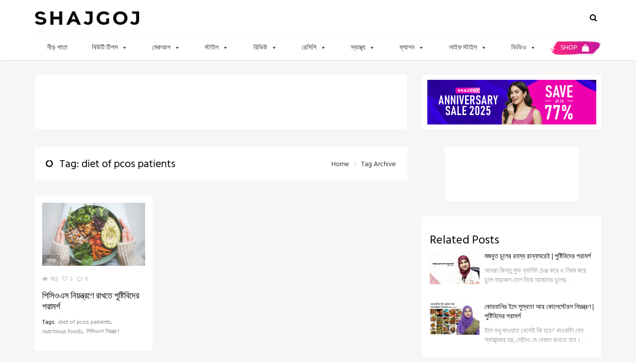

--- FILE ---
content_type: text/html; charset=utf-8
request_url: https://www.google.com/recaptcha/api2/aframe
body_size: 267
content:
<!DOCTYPE HTML><html><head><meta http-equiv="content-type" content="text/html; charset=UTF-8"></head><body><script nonce="MIUs6QK4KLriQT6_87Ml8Q">/** Anti-fraud and anti-abuse applications only. See google.com/recaptcha */ try{var clients={'sodar':'https://pagead2.googlesyndication.com/pagead/sodar?'};window.addEventListener("message",function(a){try{if(a.source===window.parent){var b=JSON.parse(a.data);var c=clients[b['id']];if(c){var d=document.createElement('img');d.src=c+b['params']+'&rc='+(localStorage.getItem("rc::a")?sessionStorage.getItem("rc::b"):"");window.document.body.appendChild(d);sessionStorage.setItem("rc::e",parseInt(sessionStorage.getItem("rc::e")||0)+1);localStorage.setItem("rc::h",'1768549734731');}}}catch(b){}});window.parent.postMessage("_grecaptcha_ready", "*");}catch(b){}</script></body></html>